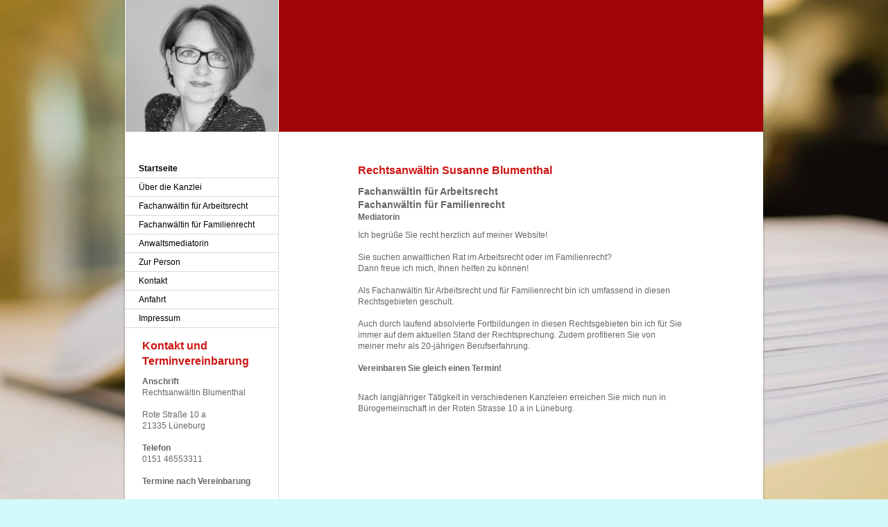

--- FILE ---
content_type: text/html; charset=UTF-8
request_url: https://www.kanzlei-blumenthal.de/
body_size: 5067
content:
<!DOCTYPE html>
<html lang="de"  ><head prefix="og: http://ogp.me/ns# fb: http://ogp.me/ns/fb# business: http://ogp.me/ns/business#">
    <meta http-equiv="Content-Type" content="text/html; charset=utf-8"/>
    <meta name="generator" content="IONOS MyWebsite"/>
        
    <link rel="dns-prefetch" href="//cdn.website-start.de/"/>
    <link rel="dns-prefetch" href="//105.mod.mywebsite-editor.com"/>
    <link rel="dns-prefetch" href="https://105.sb.mywebsite-editor.com/"/>
    <link rel="shortcut icon" href="//cdn.website-start.de/favicon.ico"/>
        <title>Kanzlei Blumenthal - Willkommen</title>
    
    

<meta name="format-detection" content="telephone=no"/>
        <meta name="keywords" content="Fachanwältin Familienrecht, Kanzlei Blumenthal, Susanne Blumenthal"/>
            <meta name="description" content="Ich freue mich über Ihr Interesse an diesem Informationsangebot und möchte Sie einladen, mich kennenzulernen."/>
            <meta name="robots" content="index,follow"/>
        <link href="https://www.kanzlei-blumenthal.de/s/style/layout.css?1707256978" rel="stylesheet" type="text/css"/>
    <link href="https://www.kanzlei-blumenthal.de/s/style/main.css?1707256978" rel="stylesheet" type="text/css"/>
    <link href="https://www.kanzlei-blumenthal.de/s/style/font.css?1707256978" rel="stylesheet" type="text/css"/>
    <link href="//cdn.website-start.de/app/cdn/min/group/web.css?1763478093678" rel="stylesheet" type="text/css"/>
<link href="//cdn.website-start.de/app/cdn/min/moduleserver/css/de_DE/common,shoppingbasket?1763478093678" rel="stylesheet" type="text/css"/>
    <link href="https://105.sb.mywebsite-editor.com/app/logstate2-css.php?site=737185147&amp;t=1769787499" rel="stylesheet" type="text/css"/>

<script type="text/javascript">
    /* <![CDATA[ */
var stagingMode = '';
    /* ]]> */
</script>
<script src="https://105.sb.mywebsite-editor.com/app/logstate-js.php?site=737185147&amp;t=1769787499"></script>

    <link href="https://www.kanzlei-blumenthal.de/s/style/print.css?1763478093678" rel="stylesheet" media="print" type="text/css"/>
    <script type="text/javascript">
    /* <![CDATA[ */
    var systemurl = 'https://105.sb.mywebsite-editor.com/';
    var webPath = '/';
    var proxyName = '';
    var webServerName = 'www.kanzlei-blumenthal.de';
    var sslServerUrl = 'https://www.kanzlei-blumenthal.de';
    var nonSslServerUrl = 'http://www.kanzlei-blumenthal.de';
    var webserverProtocol = 'http://';
    var nghScriptsUrlPrefix = '//105.mod.mywebsite-editor.com';
    var sessionNamespace = 'DIY_SB';
    var jimdoData = {
        cdnUrl:  '//cdn.website-start.de/',
        messages: {
            lightBox: {
    image : 'Bild',
    of: 'von'
}

        },
        isTrial: 0,
        pageId: 920033368    };
    var script_basisID = "737185147";

    diy = window.diy || {};
    diy.web = diy.web || {};

        diy.web.jsBaseUrl = "//cdn.website-start.de/s/build/";

    diy.context = diy.context || {};
    diy.context.type = diy.context.type || 'web';
    /* ]]> */
</script>

<script type="text/javascript" src="//cdn.website-start.de/app/cdn/min/group/web.js?1763478093678" crossorigin="anonymous"></script><script type="text/javascript" src="//cdn.website-start.de/s/build/web.bundle.js?1763478093678" crossorigin="anonymous"></script><script src="//cdn.website-start.de/app/cdn/min/moduleserver/js/de_DE/common,shoppingbasket?1763478093678"></script>
<script type="text/javascript" src="https://cdn.website-start.de/proxy/apps/static/resource/dependencies/"></script><script type="text/javascript">
                    if (typeof require !== 'undefined') {
                        require.config({
                            waitSeconds : 10,
                            baseUrl : 'https://cdn.website-start.de/proxy/apps/static/js/'
                        });
                    }
                </script><script type="text/javascript" src="//cdn.website-start.de/app/cdn/min/group/pfcsupport.js?1763478093678" crossorigin="anonymous"></script>    <meta property="og:type" content="business.business"/>
    <meta property="og:url" content="https://www.kanzlei-blumenthal.de/"/>
    <meta property="og:title" content="Kanzlei Blumenthal - Willkommen"/>
            <meta property="og:description" content="Ich freue mich über Ihr Interesse an diesem Informationsangebot und möchte Sie einladen, mich kennenzulernen."/>
                <meta property="og:image" content="https://www.kanzlei-blumenthal.de/s/img/emotionheader.jpg"/>
        <meta property="business:contact_data:country_name" content="Deutschland"/>
    
    
    
    
    
    
    
    
</head>


<body class="body diyBgActive  startpage cc-pagemode-default diy-market-de_DE" data-pageid="920033368" id="page-920033368">
    
    <div class="diyw">
        <div id="container">
	<div id="container_inner">
		<div id="container_innermost">

			<div id="header" class="altcolor">
				<div id="header_wrapper">

					
<style type="text/css" media="all">
.diyw div#emotion-header {
        max-width: 220px;
        max-height: 190px;
                background: #FCF2F2;
    }

.diyw div#emotion-header-title-bg {
    left: 0%;
    top: 0%;
    width: 44%;
    height: 17%;

    background-color: #FFFFFF;
    opacity: 0.49;
    filter: alpha(opacity = 49);
    display: none;}
.diyw img#emotion-header-logo {
    left: 1.00%;
    top: 0.42%;
    background: transparent;
                border: 1px solid #CCCCCC;
        padding: 0px;
                display: none;
    }

.diyw div#emotion-header strong#emotion-header-title {
    left: 0%;
    top: 72%;
    color: #A0773B;
        font: normal bold 14px/120% Arial, Helvetica, sans-serif;
}

.diyw div#emotion-no-bg-container{
    max-height: 190px;
}

.diyw div#emotion-no-bg-container .emotion-no-bg-height {
    margin-top: 86.36%;
}
</style>
<div id="emotion-header" data-action="loadView" data-params="active" data-imagescount="1">
            <img src="https://www.kanzlei-blumenthal.de/s/img/emotionheader.jpg?1421910552.220px.190px" id="emotion-header-img" alt=""/>
            
        <div id="ehSlideshowPlaceholder">
            <div id="ehSlideShow">
                <div class="slide-container">
                                        <div style="background-color: #FCF2F2">
                            <img src="https://www.kanzlei-blumenthal.de/s/img/emotionheader.jpg?1421910552.220px.190px" alt=""/>
                        </div>
                                    </div>
            </div>
        </div>


        <script type="text/javascript">
        //<![CDATA[
                diy.module.emotionHeader.slideShow.init({ slides: [{"url":"https:\/\/www.kanzlei-blumenthal.de\/s\/img\/emotionheader.jpg?1421910552.220px.190px","image_alt":"","bgColor":"#FCF2F2"}] });
        //]]>
        </script>

    
            
        
            
    
            <strong id="emotion-header-title" style="text-align: left"></strong>
                    <div class="notranslate">
                <svg xmlns="http://www.w3.org/2000/svg" version="1.1" id="emotion-header-title-svg" viewBox="0 0 220 190" preserveAspectRatio="xMinYMin meet"><text style="font-family:Arial, Helvetica, sans-serif;font-size:14px;font-style:normal;font-weight:bold;fill:#A0773B;line-height:1.2em;"><tspan x="0" style="text-anchor: start" dy="0.95em"> </tspan></text></svg>
            </div>
            
    
    <script type="text/javascript">
    //<![CDATA[
    (function ($) {
        function enableSvgTitle() {
                        var titleSvg = $('svg#emotion-header-title-svg'),
                titleHtml = $('#emotion-header-title'),
                emoWidthAbs = 220,
                emoHeightAbs = 190,
                offsetParent,
                titlePosition,
                svgBoxWidth,
                svgBoxHeight;

                        if (titleSvg.length && titleHtml.length) {
                offsetParent = titleHtml.offsetParent();
                titlePosition = titleHtml.position();
                svgBoxWidth = titleHtml.width();
                svgBoxHeight = titleHtml.height();

                                titleSvg.get(0).setAttribute('viewBox', '0 0 ' + svgBoxWidth + ' ' + svgBoxHeight);
                titleSvg.css({
                   left: Math.roundTo(100 * titlePosition.left / offsetParent.width(), 3) + '%',
                   top: Math.roundTo(100 * titlePosition.top / offsetParent.height(), 3) + '%',
                   width: Math.roundTo(100 * svgBoxWidth / emoWidthAbs, 3) + '%',
                   height: Math.roundTo(100 * svgBoxHeight / emoHeightAbs, 3) + '%'
                });

                titleHtml.css('visibility','hidden');
                titleSvg.css('visibility','visible');
            }
        }

        
            var posFunc = function($, overrideSize) {
                var elems = [], containerWidth, containerHeight;
                                    elems.push({
                        selector: '#emotion-header-title',
                        overrideSize: true,
                        horPos: 0,
                        vertPos: 72                    });
                    lastTitleWidth = $('#emotion-header-title').width();
                                                elems.push({
                    selector: '#emotion-header-title-bg',
                    horPos: 0,
                    vertPos: 0                });
                                
                containerWidth = parseInt('220');
                containerHeight = parseInt('190');

                for (var i = 0; i < elems.length; ++i) {
                    var el = elems[i],
                        $el = $(el.selector),
                        pos = {
                            left: el.horPos,
                            top: el.vertPos
                        };
                    if (!$el.length) continue;
                    var anchorPos = $el.anchorPosition();
                    anchorPos.$container = $('#emotion-header');

                    if (overrideSize === true || el.overrideSize === true) {
                        anchorPos.setContainerSize(containerWidth, containerHeight);
                    } else {
                        anchorPos.setContainerSize(null, null);
                    }

                    var pxPos = anchorPos.fromAnchorPosition(pos),
                        pcPos = anchorPos.toPercentPosition(pxPos);

                    var elPos = {};
                    if (!isNaN(parseFloat(pcPos.top)) && isFinite(pcPos.top)) {
                        elPos.top = pcPos.top + '%';
                    }
                    if (!isNaN(parseFloat(pcPos.left)) && isFinite(pcPos.left)) {
                        elPos.left = pcPos.left + '%';
                    }
                    $el.css(elPos);
                }

                // switch to svg title
                enableSvgTitle();
            };

                        var $emotionImg = jQuery('#emotion-header-img');
            if ($emotionImg.length > 0) {
                // first position the element based on stored size
                posFunc(jQuery, true);

                // trigger reposition using the real size when the element is loaded
                var ehLoadEvTriggered = false;
                $emotionImg.one('load', function(){
                    posFunc(jQuery);
                    ehLoadEvTriggered = true;
                                        diy.module.emotionHeader.slideShow.start();
                                    }).each(function() {
                                        if(this.complete || typeof this.complete === 'undefined') {
                        jQuery(this).load();
                    }
                });

                                noLoadTriggeredTimeoutId = setTimeout(function() {
                    if (!ehLoadEvTriggered) {
                        posFunc(jQuery);
                    }
                    window.clearTimeout(noLoadTriggeredTimeoutId)
                }, 5000);//after 5 seconds
            } else {
                jQuery(function(){
                    posFunc(jQuery);
                });
            }

                        if (jQuery.isBrowser && jQuery.isBrowser.ie8) {
                var longTitleRepositionCalls = 0;
                longTitleRepositionInterval = setInterval(function() {
                    if (lastTitleWidth > 0 && lastTitleWidth != jQuery('#emotion-header-title').width()) {
                        posFunc(jQuery);
                    }
                    longTitleRepositionCalls++;
                    // try this for 5 seconds
                    if (longTitleRepositionCalls === 5) {
                        window.clearInterval(longTitleRepositionInterval);
                    }
                }, 1000);//each 1 second
            }

            }(jQuery));
    //]]>
    </script>

    </div>


				</div>
			</div>

			<div id="content">
				<!-- content_start -->

				
        <div id="content_area">
        	<div id="content_start"></div>
        	
        
        <div id="matrix_1024231712" class="sortable-matrix" data-matrixId="1024231712"><div class="n module-type-header diyfeLiveArea "> <h1><span class="diyfeDecoration">Rechtsanwältin Susanne Blumenthal</span></h1> </div><div class="n module-type-text diyfeLiveArea "> <h2><strong>Fachanwältin für Arbeitsrecht</strong></h2>
<h2><strong>Fachanwältin für Familienrecht</strong></h2>
<p><strong>Mediatorin</strong></p> </div><div class="n module-type-text diyfeLiveArea "> <p>Ich begrüße Sie recht herzlich auf meiner Website!</p>
<p> </p>
<p><span style="font-family: verdana, geneva, sans-serif;">Sie suchen anwaltlichen Rat im Arbeitsrecht oder im Familienrecht?</span></p>
<p><span style="font-family: verdana, geneva, sans-serif;">Dann freue ich mich, Ihnen helfen zu können!</span></p>
<p> </p>
<p><span style="font-family: verdana, geneva, sans-serif;">Als Fachanwältin für Arbeitsrecht und für Familienrecht bin ich umfassend in diesen Rechtsgebieten geschult. </span></p>
<p> </p>
<p><span style="font-family: verdana, geneva, sans-serif;">Auch durch laufend absolvierte Fortbildungen in diesen Rechtsgebieten bin ich für Sie immer auf dem aktuellen Stand der
Rechtsprechung. </span><span style="font-family: verdana, geneva, sans-serif;">Zudem profitieren Sie von meiner mehr als 20-jährigen Berufserfahrung.</span></p>
<p> </p>
<p><strong><span style="font-family: verdana, geneva, sans-serif;">Vereinbaren Sie gleich einen Termin! </span></strong></p>
<p> </p> </div><div class="n module-type-text diyfeLiveArea "> <p>Nach langjähriger Tätigkeit in verschiedenen Kanzleien erreichen Sie mich nun in Bürogemeinschaft in der Roten Strasse 10 a in Lüneburg<span style="background-color: initial;">.</span></p>
<p> </p>
<p> </p> </div></div>
        
        
        </div>

				<!-- content_ende -->
			</div>

			<div id="sidebar">
				<div id="navigation">
					<div id="mainNavWrapper">

						<div class="webnavigation"><ul id="mainNav1" class="mainNav1"><li class="navTopItemGroup_1"><a data-page-id="920033368" href="https://www.kanzlei-blumenthal.de/" class="current level_1"><span>Startseite</span></a></li><li class="navTopItemGroup_2"><a data-page-id="920033369" href="https://www.kanzlei-blumenthal.de/über-die-kanzlei/" class="level_1"><span>Über die Kanzlei</span></a></li><li class="navTopItemGroup_3"><a data-page-id="923489693" href="https://www.kanzlei-blumenthal.de/fachanwältin-für-arbeitsrecht/" class="level_1"><span>Fachanwältin für Arbeitsrecht</span></a></li><li class="navTopItemGroup_4"><a data-page-id="920033373" href="https://www.kanzlei-blumenthal.de/fachanwältin-für-familienrecht/" class="level_1"><span>Fachanwältin für Familienrecht</span></a></li><li class="navTopItemGroup_5"><a data-page-id="920033381" href="https://www.kanzlei-blumenthal.de/anwaltsmediatorin/" class="level_1"><span>Anwaltsmediatorin</span></a></li><li class="navTopItemGroup_6"><a data-page-id="920033372" href="https://www.kanzlei-blumenthal.de/zur-person/" class="level_1"><span>Zur Person</span></a></li><li class="navTopItemGroup_7"><a data-page-id="920033377" href="https://www.kanzlei-blumenthal.de/kontakt/" class="level_1"><span>Kontakt</span></a></li><li class="navTopItemGroup_8"><a data-page-id="920033376" href="https://www.kanzlei-blumenthal.de/anfahrt/" class="level_1"><span>Anfahrt</span></a></li><li class="navTopItemGroup_9"><a data-page-id="920033379" href="https://www.kanzlei-blumenthal.de/impressum/" class="level_1"><span>Impressum</span></a></li></ul></div>

					</div>
				</div>

				<div id="sidebar_content">

					<div id="matrix_1024231713" class="sortable-matrix" data-matrixId="1024231713"><div class="n module-type-header diyfeLiveArea "> <h1><span class="diyfeDecoration">Kontakt und Terminvereinbarung</span></h1> </div><div class="n module-type-text diyfeLiveArea "> <p><strong>Anschrift</strong></p>
<p><span style="line-height: 16.7999992370605px; background-color: initial;">Rechtsanwältin Blumenthal</span></p>
<p> </p>
<p>Rote Straße 10 a</p>
<p>21335 Lüneburg</p>
<p> </p>
<p><strong>Telefon</strong></p>
<p>0151 46553311</p>
<p> </p>
<p><strong style="background-color: initial;">Termine nach Vereinbarung</strong></p>
<p> </p>
<p>info@kanzlei-blumenthal.de</p>
<p> </p> </div><div class="n module-type-hr diyfeLiveArea "> <div style="padding: 0px 0px">
    <div class="hr"></div>
</div>
 </div></div>

				</div>
			</div>

			<div id="footer">
				<div id="footer_inner">
					<div id="footer_innermost">
						<div id="footer_wrapper" class="altcolor">

							<div id="contentfooter">
    <div class="leftrow">
                        <a rel="nofollow" href="javascript:window.print();">
                    <img class="inline" height="14" width="18" src="//cdn.website-start.de/s/img/cc/printer.gif" alt=""/>
                    Druckversion                </a> <span class="footer-separator">|</span>
                <a href="https://www.kanzlei-blumenthal.de/sitemap/">Sitemap</a>
                        <br/> © Rechtsanwältin<br/>
<br/>
Diese Homepage wurde mit <a rel="nofollow" href="https://www.ionos.de/websites/homepage-erstellen" target="_blank">IONOS MyWebsite</a> erstellt. Rechtsanwältin Blumenthal Rechtsanwältin Blumenthal
            </div>
    <script type="text/javascript">
        window.diy.ux.Captcha.locales = {
            generateNewCode: 'Neuen Code generieren',
            enterCode: 'Bitte geben Sie den Code ein'
        };
        window.diy.ux.Cap2.locales = {
            generateNewCode: 'Neuen Code generieren',
            enterCode: 'Bitte geben Sie den Code ein'
        };
    </script>
    <div class="rightrow">
                <p><a class="diyw switchViewWeb" href="javascript:switchView('desktop');">Webansicht</a><a class="diyw switchViewMobile" href="javascript:switchView('mobile');">Mobile-Ansicht</a></p>
                <span class="loggedin">
            <a rel="nofollow" id="logout" href="https://105.sb.mywebsite-editor.com/app/cms/logout.php">Logout</a> <span class="footer-separator">|</span>
            <a rel="nofollow" id="edit" href="https://105.sb.mywebsite-editor.com/app/737185147/920033368/">Seite bearbeiten</a>
        </span>
    </div>
</div>



							<div class="c"></div>
						</div>
					</div>
				</div>
			</div>

		</div>
	</div>
</div>    </div>

    
    </body>


<!-- rendered at Tue, 16 Dec 2025 07:40:27 +0100 -->
</html>


--- FILE ---
content_type: text/css
request_url: https://www.kanzlei-blumenthal.de/s/style/layout.css?1707256978
body_size: 934
content:

body 
{
	margin: 0;
	padding: 0 0 120px;
}


.diyw .altcolor {
	background: #9f0408;
}


.diyw div#container {
	width: 920px;
	margin: 0 auto;
}

.diyw div#container_inner {
	margin: 0 -4px;
	padding: 0 4px 6px;
	background: url(https://www.kanzlei-blumenthal.de/s/img/1014-container_bg_bottom.png) no-repeat 50% 100%;
	zoom: 1;
}

.diyw div#container_innermost {
	margin: 0 -4px;
	padding: 0 4px;
	background: url(https://www.kanzlei-blumenthal.de/s/img/1014-container_bg.png) repeat-y 50% 0;
	width: 920px;
	position: relative;
}

* html .diyw div#container_inner {
	background-image: none;
}

* html .diyw div#container_innermost {
	background-image: url(https://www.kanzlei-blumenthal.de/s/img/1014-container_bg.gif);
}


.diyw div#header {
}

.diyw div#header_wrapper {
	width: 220px;
	border: 1px solid #fff;
	border-width: 0 1px;
}

.diyw div#emotion-header {
	position: relative;
}

.diyw div#emotion-header strong#emotion-header-title {
	position: absolute;
	top: 0;
	left: 0;
}


.diyw div#content {
	width: 479px;
	padding: 40px 110px 120px;
	float: right;
}


.diyw div#sidebar {
	width: 221px;
	float: left;
	padding: 40px 0 0;
}


.diyw div#navigation {
}

.diyw ul.mainNav1 {
	margin: 0;
	padding: 0;
	list-style: none;
}

.diyw ul.mainNav1 li {
	width: 221px;
}

.diyw ul.mainNav1 li a {
	display: block;
	width: 181px;
	padding: 5px 20px;
	text-decoration: none;
	border-bottom: 1px solid #dadada;
}

.diyw ul.mainNav1 li a:hover, .diyw ul.mainNav1 li a.current {
	font-weight: bold;
}

.diyw ul.mainNav2 {
	margin: 0;
	padding: 0;
	list-style: none;
}

.diyw ul.mainNav2 li a {
	width: 161px;
	padding: 5px 20px 5px 40px;
}

.diyw ul.mainNav3 {
	margin: 0;
	padding: 0;
	list-style: none;
}

.diyw ul.mainNav3 li a {
	width: 151px;
	padding: 5px 20px 5px 50px;
}

.diyw div#sidebar_content {
	padding: 10px 20px;
}

.diyw div#jimdobox {
	margin-bottom: 20px;
}


.diyw div#footer {
	clear: both;
}

.diyw div#footer_inner {
}

.diyw div#footer_innermost {
}

.diyw div#footer_wrapper {
	border: 1px solid #fff;
	padding: 5px 20px;
	zoom: 1;
}



body .diyw
{
	font: normal 11px/140% Verdana, Arial, Helvetica, sans-serif;
	color: #666666;
}
 .diyw p, .diyw table, .diyw td {
	font: normal 11px/140% Verdana, Arial, Helvetica, sans-serif;
	color: #666666;
}

.diyw h1 {
	font: bold 14px/140% Verdana, Arial, Helvetica, sans-serif;
	color: #000000;
}

.diyw h2 {
	font: bold 12px/140% Verdana, Arial, Helvetica, sans-serif;
	color: #666666;
}


.diyw a.trackbackUrl, 
.diyw a.trackbackUrl:link,
.diyw a.trackbackUrl:visited,
.diyw a.trackbackUrl:hover,
.diyw a.trackbackUrl:active {
	background: #EEEEEE none repeat scroll 0% 0%;
	border: 1px solid black;
	color: #333333;
	padding: 2px;
	text-decoration: none;
}

.diyw a:link,
.diyw a:visited {
	text-decoration: underline; 
	color: #DB2F2C;
}

.diyw a:active, 
.diyw a:hover {
	text-decoration: none; 
	color: #DB2F2C;
}

.diyw div.hr {
	border-bottom-style: dotted;
	border-bottom-width: 1px; 
	border-color: #CCCCCC;
	height: 1px;
}
 
.diyw .altcolor,
.diyw .altcolor p {
	color: #000000;
}

.diyw .altcolor h1 {
	color: #000000;
}

.diyw .altcolor h2 {
	color: #000000;
}

.diyw .altcolor a:link,
.diyw .altcolor a:visited {
	color: #000000;
}

.diyw .altcolor a:active, 
.diyw .altcolor a:hover {
	color: #000000;
}

.diyw .altcolor div.hr {
	border-color: #000000;
}


--- FILE ---
content_type: text/css
request_url: https://www.kanzlei-blumenthal.de/s/style/main.css?1707256978
body_size: 77
content:
.body { background-color: #d3f9fa;background-image: url(https://www.kanzlei-blumenthal.de/s/img/background.jpg?1742702330);background-repeat: no-repeat;background-position: center center;background-attachment: fixed;background-size: cover;-ms-behavior: url(/c/htc/backgroundsize.min.htc); } 

--- FILE ---
content_type: text/css
request_url: https://www.kanzlei-blumenthal.de/s/style/font.css?1707256978
body_size: 457
content:
@charset "utf-8";

body .diyw {}

html body .diyw, html .diyw p, html .diyw table, html .diyw td
{
	font:normal 12px/140% Verdana, Geneva, sans-serif;
	color:#666666;
}

html .diyw h1
{
	font:bold 16px/140% Helvetica, "Helvetica Neue", "Trebuchet MS", sans-serif;
	color:#cc1512;
	
}

html .diyw h2
{
	font:bold 14px/140% Helvetica, "Helvetica Neue", "Trebuchet MS", sans-serif;
	color:#666666;
	
}

/* Blog */

.diyw a.trackbackUrl, 
.diyw a.trackbackUrl:link,
.diyw a.trackbackUrl:visited,
.diyw a.trackbackUrl:hover,
.diyw a.trackbackUrl:active
{
	background:#EEEEEE none repeat scroll 0% 0%;
	border:1px solid black;
	color:#333333;
	padding:2px;
	text-decoration:none;
}

.diyw a:link,
.diyw a:visited
{
	text-decoration: underline; /* fix */
	color:#000000; 
}

.diyw a:active, 
.diyw a:hover
{
	text-decoration:none; /* fix */
	color: #000000;
}

html .diyw div.hr
{
	border-bottom-style:dotted;
	border-bottom-width:1px; /* fix */
	border-color: #CCCCCC;
	height: 1px;
}/*  alternative */

.diyw .altcolor,
.diyw .altcolor p, .diyw .diywebCustomColor p { color:#000000;}

.diyw .altcolor h1, .diyw .diywebCustomColor h1 {color:#c90509; }
.diyw .altcolor h2, .diyw .diywebCustomColor h2 {color:#000000; }

.diyw .altcolor a:link, .diyw .diywebCustomColor a:link,
.diyw .altcolor a:visited, .diyw .diywebCustomColor a:visited { color:#000000; }

.diyw .altcolor a:active, .diyw .diywebCustomColor a:active,  
.diyw .altcolor a:hover, .diyw .diywebCustomColor a:hover { color:#000000; }

.diyw .altcolor div.hr, .diyw .diywebCustomColor div.hr {border-color: #000000;}
